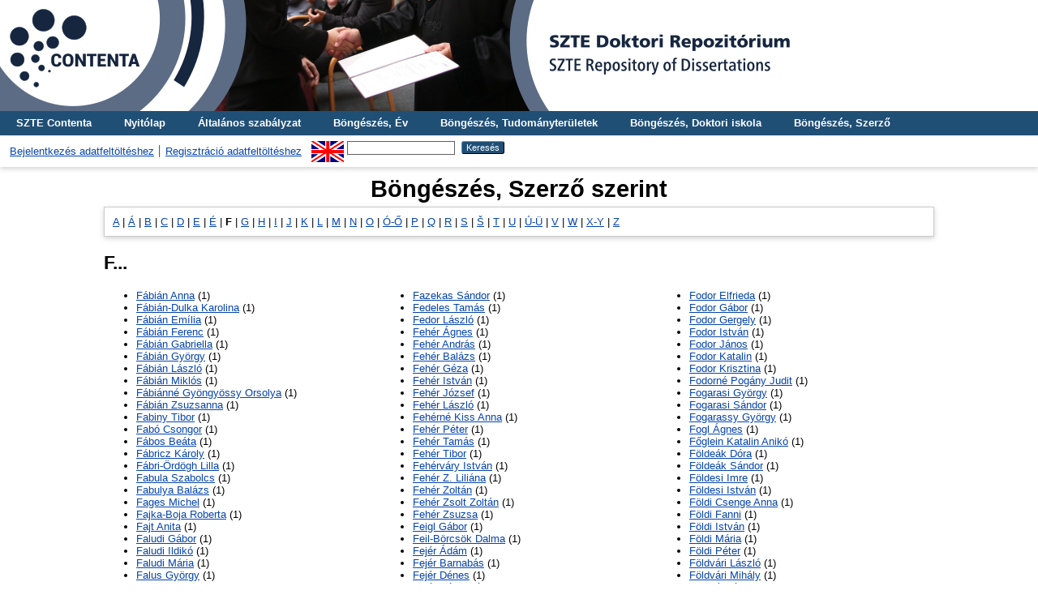

--- FILE ---
content_type: text/html; charset=utf-8
request_url: https://doktori.bibl.u-szeged.hu/view/creators/index.F.html
body_size: 7829
content:
<!DOCTYPE html PUBLIC "-//W3C//DTD XHTML 1.0 Transitional//EN" "http://www.w3.org/TR/xhtml1/DTD/xhtml1-transitional.dtd">
<html xmlns="http://www.w3.org/1999/xhtml">
  <head>
    <title>Böngészés, Szerző szerint - SZTE Doktori Repozitórium</title>
    <link rel="Top" href="https://doktori.bibl.u-szeged.hu/" />
    <link rel="Sword" href="https://doktori.bibl.u-szeged.hu/sword-app/servicedocument" />
    <link rel="SwordDeposit" href="https://doktori.bibl.u-szeged.hu/id/contents" />
    <link rel="Search" type="text/html" href="https://doktori.bibl.u-szeged.hu/cgi/search" />
    <link rel="Search" type="application/opensearchdescription+xml" href="https://doktori.bibl.u-szeged.hu/cgi/opensearchdescription" />
    
    <script type="text/javascript" src="/javascript/auto.js"><!-- padder --></script>
    <link rel="stylesheet" type="text/css" href="/style/auto.css" />
    <style type="text/css" media="print">.ep_noprint { display: none }</style>
    <link rel="icon" href="/favicon.ico" type="image/x-icon" />
    <link rel="shortcut icon" href="/favicon.ico" type="image/x-icon" />
    <link rel="Top" href="https://doktori.bibl.u-szeged.hu/" />
    <link rel="Sword" href="https://doktori.bibl.u-szeged.hu/sword-app/servicedocument" />
    <link rel="SwordDeposit" href="https://doktori.bibl.u-szeged.hu/id/contents" />
    <link rel="Search" type="text/html" href="https://doktori.bibl.u-szeged.hu/cgi/search" />
    <link rel="Search" type="application/opensearchdescription+xml" href="https://doktori.bibl.u-szeged.hu/cgi/opensearchdescription" title="SZTE Doktori Repozitórium" />
    <script type="text/javascript" src="https://www.gstatic.com/charts/loader.js">
//padder
</script><script type="text/javascript">
// <![CDATA[
google.load("visualization", "1", {packages:["corechart", "geochart"]});
// ]]></script><script type="text/javascript">
// <![CDATA[
var eprints_http_root = "https://doktori.bibl.u-szeged.hu";
var eprints_http_cgiroot = "https://doktori.bibl.u-szeged.hu/cgi";
var eprints_oai_archive_id = "doktori.bibl.u-szeged.hu";
var eprints_logged_in = false;
var eprints_logged_in_userid = 0; 
var eprints_logged_in_username = ""; 
var eprints_logged_in_usertype = ""; 
// ]]></script>
    <style type="text/css">.ep_logged_in { display: none }</style>
    <link rel="stylesheet" type="text/css" href="/style/auto-3.4.3.css" />
    <script type="text/javascript" src="/javascript/auto-3.4.3.js">
//padder
</script>
    <!--[if lte IE 6]>
        <link rel="stylesheet" type="text/css" href="/style/ie6.css" />
   <![endif]-->
    <meta name="Generator" content="EPrints 3.4.3" />
    <meta http-equiv="Content-Type" content="text/html; charset=UTF-8" />
    <meta http-equiv="Content-Language" content="hu" />
    
<!--    <link rel="stylesheet" type="text/css" href="{$config{rel_path}}/style/nojs.css"/>
    <script type="text/javascript" src="{$config{rel_path}}/javascript/jscss.js"></script> -->
    <!--[if lte IE 6]>
        <link rel="stylesheet" type="text/css" href="/style/ie6.css" />
    <![endif]-->
<!--AKOS-->
<link rel="stylesheet" type="text/css" href="http://www.ek.szte.hu/wp-content/themes/idolcorp/css/cookieconsent.min.css" />
<script src="http://www.ek.szte.hu/wp-content/themes/idolcorp/js/cookieconsent.min.js">// <!-- No script --></script>
<script>
window.addEventListener("load", function(){
window.cookieconsent.initialise({
  "palette": {
    "popup": {
      "background": "rgba(22,38,63,0.8)" 
    },
    "button": {
      "background": "#91B236",
      "text": "#ffffff" 
    }
  },
  "theme": "classic",
  "content": {
    "message": "Ezen a webhelyen sütiket használunk az oldalak megfelelő működése érdekében.",
    "dismiss": "OK",
    "link": "Miért?",
    "href": "http://www.ek.szte.hu/adatvedelmi-torekveseinkrol/" 
  }
})});
</script>
<!-- Google tag (gtag.js) -->
<script src="https://www.googletagmanager.com/gtag/js?id=G-CBC4J0VYN9">// <!-- No script --></script>
<script>
  window.dataLayer = window.dataLayer || [];
  function gtag(){dataLayer.push(arguments);}
  gtag('js', new Date());

  gtag('config', 'G-CBC4J0VYN9');
</script>
<!--AKOS-->    
  </head>
  <body>
    
    <div class="ep_tm_header ep_noprint">
	
	    	<a href="https://doktori.bibl.u-szeged.hu/" title="SZTE Doktori Repozitórium">
		<div style="background-image: url(/images/banner_doktori_nagy.jpg); width: 100%; height: 137px; background-repeat: no-repeat; background-color: #ffffff;">
		</div>
	</a> 
	
      <!--<div class="ep_tm_site_logo">
        <a href="{$config{frontpage}}" title="{phrase('archive_name')}">
          <img alt="{phrase('archive_name')}" src="{$config{rel_path}}{$config{site_logo}}"/>
        </a>
      </div>-->
	  
      <ul class="ep_tm_menu">
<!--AKOS begin-->
        <li>
          <a href="http://contenta.bibl.u-szeged.hu">
            SZTE Contenta
          </a>
        </li>
<!--AKOS end-->
        <li>
          <a href="https://doktori.bibl.u-szeged.hu">
            Nyitólap
          </a>
        </li>
        <li>
          <a href="https://doktori.bibl.u-szeged.hu/information.html">
            Általános szabályzat
          </a>
        </li>
<!-- Csonti
         <li>
          <a href="{$config{http_url}}/view/" menu="ep_tm_menu_browse">
            <epc:phrase ref="template/navigation:browse"/>
          </a>
          <ul id="ep_tm_menu_browse" style="display:none;">
Csonti -->

            <li>
              <a href="https://doktori.bibl.u-szeged.hu/view/year/">
                Böngészés, 
                Év
              </a>
            </li>
<li>
              <a href="https://doktori.bibl.u-szeged.hu/view/discipline/">
                Böngészés, 
                Tudományterületek
              </a>
            </li>
<!--
	     <li>
              <a href="{$config{http_url}}/view/faculty/">
                <epc:phrase ref="bin/generate_views:indextitleprefix"/>
                <epc:phrase ref="viewname_eprint_faculty"/>
              </a>
            </li>
<li>
	      <a href="{$config{http_url}}/view/department/">
                <epc:phrase ref="bin/generate_views:indextitleprefix"/>
                <epc:phrase ref="viewname_eprint_department"/>
              </a>
            </li>
 <li>
              <a href="{$config{http_url}}/view/specialization/">
                <epc:phrase ref="bin/generate_views:indextitleprefix"/>
                <epc:phrase ref="viewname_eprint_specialization"/>
              </a>
            </li>

-->
            
	<li>
              <a href="https://doktori.bibl.u-szeged.hu/view/divisions/">
                Böngészés, 
                Doktori iskola
              </a>
            </li>
            <li>
              <a href="https://doktori.bibl.u-szeged.hu/view/creators/">
                Böngészés, 
                Szerző
              </a>
            </li>

<!--AKOS begin
            <li>
              <a href="{$config{http_url}}/view/ciklus/">
                <epc:phrase ref="bin/generate_views:indextitleprefix"/>
                <epc:phrase ref="viewname_eprint_ciklus"/>
              </a>
            </li>
AKOS end-->
    <!-- Csonti 
	     </ul>
	</li>

Csonti  -->

       
      </ul>
      <table class="ep_tm_searchbar">
        <tr>
          <td align="left">
            <ul class="ep_tm_key_tools" id="ep_tm_menu_tools" role="toolbar"><li><a href="/cgi/users/home">Bejelentkezés adatfeltöltéshez</a></li><li><a href="/cgi/register">Regisztráció adatfeltöltéshez</a></li></ul>
          </td>
          <td align="right" style="white-space: nowrap">
            <div id="ep_tm_languages"><a href="/cgi/set_lang?lang=en&amp;referrer=https%3A%2F%2Fdoktori.bibl.u-szeged.hu%2Fview%2Fcreators%2Findex.F.html" title="English"><img src="/images/flags/en.png" align="top" border="0" alt="English" /></a></div>
            <form method="get" accept-charset="utf-8" action="https://doktori.bibl.u-szeged.hu/cgi/search" style="display:inline">
              <input class="ep_tm_searchbarbox" size="20" type="text" name="q" />
              <input class="ep_tm_searchbarbutton" value="Keresés" type="submit" name="_action_search" />
              <input type="hidden" name="_action_search" value="Search" />
              <input type="hidden" name="_order" value="bytitle" />
              <input type="hidden" name="basic_srchtype" value="ALL" />
              <input type="hidden" name="_satisfyall" value="ALL" />
            </form>
          </td>
        </tr>
      </table>
    </div>
    <div>
      <div class="ep_tm_page_content">
        <h1 class="ep_tm_pagetitle">
          Böngészés, Szerző szerint
        </h1>
        <div class="ep_view_menu"><div class="ep_toolbox"><div class="ep_toolbox_content"><a href="index.A.html">A</a> | <a href="index.=C1.html">Á</a> | <a href="index.B.html">B</a> | <a href="index.C.html">C</a> | <a href="index.D.html">D</a> | <a href="index.E.html">E</a> | <a href="index.=C9.html">É</a> | <b>F</b> | <a href="index.G.html">G</a> | <a href="index.H.html">H</a> | <a href="index.I.html">I</a> | <a href="index.J.html">J</a> | <a href="index.K.html">K</a> | <a href="index.L.html">L</a> | <a href="index.M.html">M</a> | <a href="index.N.html">N</a> | <a href="index.O.html">O</a> | <a href="index.=D3-==0150.html">Ó-Ő</a> | <a href="index.P.html">P</a> | <a href="index.Q.html">Q</a> | <a href="index.R.html">R</a> | <a href="index.S.html">S</a> | <a href="index.==0160.html">Š</a> | <a href="index.T.html">T</a> | <a href="index.U.html">U</a> | <a href="index.=DA-=DC.html">Ú-Ü</a> | <a href="index.V.html">V</a> | <a href="index.W.html">W</a> | <a href="index.X-Y.html">X-Y</a> | <a href="index.Z.html">Z</a></div></div><h2>F...</h2><div class="ep_view_cols ep_view_cols_3"><div><div class="ep_view_col ep_view_col_1"><ul><li><a href="F=E1bi=E1n=3AAnna=3A=3A.html"><span class="person_name"> Fábián Anna</span></a> (1)</li><li><a href="F=E1bi=E1n-Dulka=3AKarolina=3A=3A.html"><span class="person_name"> Fábián-Dulka Karolina</span></a> (1)</li><li><a href="F=E1bi=E1n=3AEm=EDlia=3A=3A.html"><span class="person_name"> Fábián Emília</span></a> (1)</li><li><a href="F=E1bi=E1n=3AFerenc=3A=3A.html"><span class="person_name"> Fábián Ferenc</span></a> (1)</li><li><a href="F=E1bi=E1n=3AGabriella=3A=3A.html"><span class="person_name"> Fábián Gabriella</span></a> (1)</li><li><a href="F=E1bi=E1n=3AGy=F6rgy=3A=3A.html"><span class="person_name"> Fábián György</span></a> (1)</li><li><a href="F=E1bi=E1n=3A_L=E1szl=F3=3A=3A.html"><span class="person_name"> Fábián  László</span></a> (1)</li><li><a href="F=E1bi=E1n=3AMikl=F3s=3A=3A.html"><span class="person_name"> Fábián Miklós</span></a> (1)</li><li><a href="F=E1bi=E1nn=E9_Gy=F6ngy=F6ssy=3AOrsolya=3A=3A.html"><span class="person_name"> Fábiánné Gyöngyössy Orsolya</span></a> (1)</li><li><a href="F=E1bi=E1n=3AZsuzsanna=3A=3A.html"><span class="person_name"> Fábián Zsuzsanna</span></a> (1)</li><li><a href="Fabiny=3ATibor=3A=3A.html"><span class="person_name"> Fabiny Tibor</span></a> (1)</li><li><a href="Fab=F3=3ACsongor=3A=3A.html"><span class="person_name"> Fabó Csongor</span></a> (1)</li><li><a href="F=E1bos=3ABe=E1ta=3A=3A.html"><span class="person_name"> Fábos Beáta</span></a> (1)</li><li><a href="F=E1bricz=3AK=E1roly=3A=3A.html"><span class="person_name"> Fábricz Károly</span></a> (1)</li><li><a href="F=E1bri-=D6rd=F6gh=3ALilla=3A=3A.html"><span class="person_name"> Fábri-Ördögh Lilla</span></a> (1)</li><li><a href="Fabula=3ASzabolcs=3A=3A.html"><span class="person_name"> Fabula Szabolcs</span></a> (1)</li><li><a href="Fabulya=3ABal=E1zs=3A=3A.html"><span class="person_name"> Fabulya Balázs</span></a> (1)</li><li><a href="Fages_=3AMichel=3A=3A.html"><span class="person_name"> Fages  Michel</span></a> (1)</li><li><a href="Fajka-Boja=3ARoberta=3A=3A.html"><span class="person_name"> Fajka-Boja Roberta</span></a> (1)</li><li><a href="Fajt_=3AAnita=3A=3A.html"><span class="person_name"> Fajt  Anita</span></a> (1)</li><li><a href="Faludi=3AG=E1bor=3A=3A.html"><span class="person_name"> Faludi Gábor</span></a> (1)</li><li><a href="Faludi=3AIldik=F3=3A=3A.html"><span class="person_name"> Faludi Ildikó</span></a> (1)</li><li><a href="Faludi=3AM=E1ria=3A=3A.html"><span class="person_name"> Faludi Mária</span></a> (1)</li><li><a href="Falus=3AGy=F6rgy=3A=3A.html"><span class="person_name"> Falus György</span></a> (1)</li><li><a href="Falusi=3AFanni=3A=3A.html"><span class="person_name"> Falusi Fanni</span></a> (1)</li><li><a href="Falusi=3ANorbert=3A=3A.html"><span class="person_name"> Falusi Norbert</span></a> (1)</li><li><a href="Fanczal=3AJ=FAlia=3A=3A.html"><span class="person_name"> Fanczal Júlia</span></a> (1)</li><li><a href="Fan=3ALibo=3A=3A.html"><span class="person_name"> Fan Libo</span></a> (1)</li><li><a href="Fannakh=3AAbdelouahed=3A=3A.html"><span class="person_name"> Fannakh Abdelouahed</span></a> (1)</li><li><a href="Fantoly=3AZsanett=3A=3A.html"><span class="person_name"> Fantoly Zsanett</span></a> (1)</li><li><a href="Farag=F3=3AAnik=F3=3A=3A.html"><span class="person_name"> Faragó Anikó</span></a> (1)</li><li><a href="Farag=F3=3AAnna=3A=3A.html"><span class="person_name"> Faragó Anna</span></a> (1)</li><li><a href="Farag=F3=3ACsaba=3A=3A.html"><span class="person_name"> Faragó Csaba</span></a> (1)</li><li><a href="Farag=F3=3AD=F3ra=3A=3A.html"><span class="person_name"> Faragó Dóra</span></a> (1)</li><li><a href="Farag=F3=3AL=E1szl=F3=3A=3A.html"><span class="person_name"> Faragó László</span></a> (1)</li><li><a href="Farag=F3=3AMih=E1lyn=E9=3A=3A.html"><span class="person_name"> Faragó Mihályné</span></a> (1)</li><li><a href="Farag=F3=3AN=F3ra=3A=3A.html"><span class="person_name"> Faragó Nóra</span></a> (1)</li><li><a href="Farag=F3=3AP=E9ter=3A=3A.html"><span class="person_name"> Faragó Péter</span></a> (1)</li><li><a href="Farag=F3=3AT=FCnde=3A=3A.html"><span class="person_name"> Faragó Tünde</span></a> (1)</li><li><a href="F=E1ri=3AIr=E9n=3A=3A.html"><span class="person_name"> Fári Irén</span></a> (1)</li><li><a href="Farkas=3AAndr=E1s=3A=3A.html"><span class="person_name"> Farkas András</span></a> (1)</li><li><a href="Farkas=3AAndr=E1s_Attila=3A=3A.html"><span class="person_name"> Farkas András Attila</span></a> (1)</li><li><a href="Farkas=3AAnik=F3=3A=3A.html"><span class="person_name"> Farkas Anikó</span></a> (1)</li><li><a href="Farkas=3AAnita=3A=3A.html"><span class="person_name"> Farkas Anita</span></a> (1)</li><li><a href="Farkas=3AArnold_P=E9ter=3A=3A.html"><span class="person_name"> Farkas Arnold Péter</span></a> (1)</li><li><a href="Farkas=3A=C1rp=E1d=3A=3A.html"><span class="person_name"> Farkas Árpád</span></a> (2)</li><li><a href="Farkas=3AAttila=3A=3A.html"><span class="person_name"> Farkas Attila</span></a> (2)</li><li><a href="Farkas=3ACsaba=3A=3A.html"><span class="person_name"> Farkas Csaba</span></a> (2)</li><li><a href="Farkas_Csamang=F3=3AErika=3A=3A.html"><span class="person_name"> Farkas Csamangó Erika</span></a> (1)</li><li><a href="Farkas=3AD=E1vid=3A=3A.html"><span class="person_name"> Farkas Dávid</span></a> (1)</li><li><a href="Farkas_=3AElek_Attila=3A=3A.html"><span class="person_name"> Farkas  Elek Attila</span></a> (1)</li><li><a href="Farkas=3A=C9va=3A=3A.html"><span class="person_name"> Farkas Éva</span></a> (1)</li><li><a href="Farkas=3AFerenc=3A=3A.html"><span class="person_name"> Farkas Ferenc</span></a> (1)</li><li><a href="Farkas=3AG=E1bor_Farkas=3A=3A.html"><span class="person_name"> Farkas Gábor Farkas</span></a> (1)</li><li><a href="Farkas=3AGabriella=3A=3A.html"><span class="person_name"> Farkas Gabriella</span></a> (1)</li><li><a href="Farkas=3AGy=F6rgy=3A=3A.html"><span class="person_name"> Farkas György</span></a> (1)</li><li><a href="Farkas=3AGyula=3A=3A.html"><span class="person_name"> Farkas Gyula</span></a> (1)</li><li><a href="Farkas=3AGyula_Jr=2E=3A=3A.html"><span class="person_name"> Farkas Gyula Jr.</span></a> (1)</li><li><a href="Farkas=3AIbolya=3A=3A.html"><span class="person_name"> Farkas Ibolya</span></a> (1)</li><li><a href="Farkas=3AIldik=F3=3A=3A.html"><span class="person_name"> Farkas Ildikó</span></a> (1)</li><li><a href="Farkas=3AImre=3A=3A.html"><span class="person_name"> Farkas Imre</span></a> (1)</li><li><a href="Farkas=3AIstv=E1n=3A=3A.html"><span class="person_name"> Farkas István</span></a> (1)</li><li><a href="Farkas=3AJ=E1nos=3A=3A.html"><span class="person_name"> Farkas János</span></a> (2)</li><li><a href="Farkas=3AJen==0151=3A=3A.html"><span class="person_name"> Farkas Jenő</span></a> (1)</li><li><a href="Farkas=3AJen==0151_Zsolt=3A=3A.html"><span class="person_name"> Farkas Jenő Zsolt</span></a> (1)</li><li><a href="Farkas=3AJ=F3zsef=3A=3A.html"><span class="person_name"> Farkas József</span></a> (3)</li><li><a href="Farkas=3AJudit=3A=3A.html"><span class="person_name"> Farkas Judit</span></a> (2)</li><li><a href="Farkas=3AK=E1roly=3A=3A.html"><span class="person_name"> Farkas Károly</span></a> (1)</li><li><a href="Farkas=3AKatalin=3A=3A.html"><span class="person_name"> Farkas Katalin</span></a> (1)</li><li><a href="Farkas=3AKlaudia=3A=3A.html"><span class="person_name"> Farkas Klaudia</span></a> (1)</li><li><a href="Farkas=3AL=E1szl=F3=3A=3A.html"><span class="person_name"> Farkas László</span></a> (1)</li><li><a href="Farkas=3ALuca=3A=3A.html"><span class="person_name"> Farkas Luca</span></a> (1)</li><li><a href="Farkas=3AM=E1ria=3A=3A.html"><span class="person_name"> Farkas Mária</span></a> (2)</li><li><a href="Farkas=3AMikl=F3s=3A=3A.html"><span class="person_name"> Farkas Miklós</span></a> (1)</li><li><a href="Farkas-Morvay=3ANikolett=3A=3A.html"><span class="person_name"> Farkas-Morvay Nikolett</span></a> (1)</li><li><a href="Farkasn=E9_Gere=3AM=E1rta=3A=3A.html"><span class="person_name"> Farkasné Gere Márta</span></a> (1)</li><li><a href="Farkas=3AP=E1lma_Ad=E9l=3A=3A.html"><span class="person_name"> Farkas Pálma Adél</span></a> (1)</li><li><a href="Farkas=3ARich=E1rd=3A=3A.html"><span class="person_name"> Farkas Richárd</span></a> (1)</li><li><a href="Farkas=3AS=E1ndor=3A=3A.html"><span class="person_name"> Farkas Sándor</span></a> (1)</li><li><a href="Farkas=3ATam=E1s=3A=3A.html"><span class="person_name"> Farkas Tamás</span></a> (2)</li><li><a href="Farkas-Wellmann=3AEndre=3A=3A.html"><span class="person_name"> Farkas-Wellmann Endre</span></a> (1)</li><li><a href="Farkas=3AZolt=E1n=3A=3A.html"><span class="person_name"> Farkas Zoltán</span></a> (1)</li><li><a href="Farkas=3AZolt=E1n_Istv=E1n=3A=3A.html"><span class="person_name"> Farkas Zoltán István</span></a> (1)</li><li><a href="Farkas=3AZsolt=3A=3A.html"><span class="person_name"> Farkas Zsolt</span></a> (1)</li><li><a href="Farkas=3AZsuzsa=3A=3A.html"><span class="person_name"> Farkas Zsuzsa</span></a> (1)</li><li><a href="Farkas=3AZsuzsanna=3A=3A.html"><span class="person_name"> Farkas Zsuzsanna</span></a> (1)</li><li><a href="Farmasi=3ALilla=3A=3A.html"><span class="person_name"> Farmasi Lilla</span></a> (1)</li><li><a href="Farmonov=3ANizom=3A=3A.html"><span class="person_name"> Farmonov Nizom</span></a> (1)</li><li><a href="Farra=3AFiras_Anwar=3A=3A.html"><span class="person_name"> Farra Firas Anwar</span></a> (1)</li><li><a href="Farsang=3AAndrea=3A=3A.html"><span class="person_name"> Farsang Andrea</span></a> (1)</li><li><a href="F=E1si=3AAndr=E1s=3A=3A.html"><span class="person_name"> Fási András</span></a> (1)</li><li><a href="F=E1si=3ALaura=3A=3A.html"><span class="person_name"> Fási Laura</span></a> (1)</li><li><a href="F=E1trai=3AZsuzsanna=3A=3A.html"><span class="person_name"> Fátrai Zsuzsanna</span></a> (1)</li><li><a href="F=E1tyol=3AK=E1roly=3A=3A.html"><span class="person_name"> Fátyol Károly</span></a> (1)</li><li><a href="Fazakas=3ACsilla_T=FCnde=3A=3A.html"><span class="person_name"> Fazakas Csilla Tünde</span></a> (1)</li><li><a href="Fazakas=3AJudit=3A=3A.html"><span class="person_name"> Fazakas Judit</span></a> (1)</li><li><a href="Fazekas=3A=C1kos_Ferenc=3A=3A.html"><span class="person_name"> Fazekas Ákos Ferenc</span></a> (1)</li><li><a href="Fazekas=3ABarbara=3A=3A.html"><span class="person_name"> Fazekas Barbara</span></a> (1)</li><li><a href="Fazekas=3AFruzsina=3A=3A.html"><span class="person_name"> Fazekas Fruzsina</span></a> (1)</li><li><a href="Fazekas=3AG=E1bor=3A=3A.html"><span class="person_name"> Fazekas Gábor</span></a> (1)</li><li><a href="Fazekas=3AG=E9za=3A=3A.html"><span class="person_name"> Fazekas Géza</span></a> (1)</li><li><a href="Fazekas=3AIstv=E1n=3A=3A.html"><span class="person_name"> Fazekas István</span></a> (1)</li><li><a href="Fazekas=3AJudit=3A=3A.html"><span class="person_name"> Fazekas Judit</span></a> (1)</li><li><a href="Fazekas=3AM=E1rta=3A=3A.html"><span class="person_name"> Fazekas Márta</span></a> (1)</li><li><a href="Fazekasn=E9_Ber=E9nyi=3A=C9va=3A=3A.html"><span class="person_name"> Fazekasné Berényi Éva</span></a> (1)</li></ul></div><div class="ep_view_col ep_view_col_2"><ul><li><a href="Fazekas=3AS=E1ndor=3A=3A.html"><span class="person_name"> Fazekas Sándor</span></a> (1)</li><li><a href="Fedeles=3ATam=E1s=3A=3A.html"><span class="person_name"> Fedeles Tamás</span></a> (1)</li><li><a href="Fedor=3AL=E1szl=F3=3A=3A.html"><span class="person_name"> Fedor László</span></a> (1)</li><li><a href="Feh=E9r=3A=C1gnes=3A=3A.html"><span class="person_name"> Fehér Ágnes</span></a> (1)</li><li><a href="Feh=E9r=3AAndr=E1s=3A=3A.html"><span class="person_name"> Fehér András</span></a> (1)</li><li><a href="Feh=E9r=3ABal=E1zs=3A=3A.html"><span class="person_name"> Fehér Balázs</span></a> (1)</li><li><a href="Feh=E9r=3AG=E9za=3A=3A.html"><span class="person_name"> Fehér Géza</span></a> (1)</li><li><a href="Feh=E9r=3AIstv=E1n=3A=3A.html"><span class="person_name"> Fehér István</span></a> (1)</li><li><a href="Feh=E9r=3AJ=F3zsef=3A=3A.html"><span class="person_name"> Fehér József</span></a> (1)</li><li><a href="Feh=E9r=3AL=E1szl=F3=3A=3A.html"><span class="person_name"> Fehér László</span></a> (1)</li><li><a href="Feh=E9rn=E9_Kiss=3AAnna=3A=3A.html"><span class="person_name"> Fehérné Kiss Anna</span></a> (1)</li><li><a href="Feh=E9r=3AP=E9ter=3A=3A.html"><span class="person_name"> Fehér Péter</span></a> (1)</li><li><a href="Feh=E9r=3ATam=E1s=3A=3A.html"><span class="person_name"> Fehér Tamás</span></a> (1)</li><li><a href="Feh=E9r=3ATibor=3A=3A.html"><span class="person_name"> Fehér Tibor</span></a> (1)</li><li><a href="Feh=E9rv=E1ry=3AIstv=E1n=3A=3A.html"><span class="person_name"> Fehérváry István</span></a> (1)</li><li><a href="Feh=E9r=3AZ=2E_Lili=E1na=3A=3A.html"><span class="person_name"> Fehér Z. Liliána</span></a> (1)</li><li><a href="Feh=E9r=3AZolt=E1n=3A=3A.html"><span class="person_name"> Fehér Zoltán</span></a> (1)</li><li><a href="Feh=E9r=3AZsolt_Zolt=E1n=3A=3A.html"><span class="person_name"> Fehér Zsolt Zoltán</span></a> (1)</li><li><a href="Feh=E9r=3AZsuzsa=3A=3A.html"><span class="person_name"> Fehér Zsuzsa</span></a> (1)</li><li><a href="Feigl=3AG=E1bor=3A=3A.html"><span class="person_name"> Feigl Gábor</span></a> (1)</li><li><a href="Feil-B=F6rcs=F6k=3ADalma=3A=3A.html"><span class="person_name"> Feil-Börcsök Dalma</span></a> (1)</li><li><a href="Fej=E9r=3A=C1d=E1m=3A=3A.html"><span class="person_name"> Fejér Ádám</span></a> (1)</li><li><a href="Fej=E9r=3ABarnab=E1s=3A=3A.html"><span class="person_name"> Fejér Barnabás</span></a> (1)</li><li><a href="Fej=E9r=3AD=E9nes=3A=3A.html"><span class="person_name"> Fejér Dénes</span></a> (1)</li><li><a href="Fej=E9r_D=E9nesn=E9_Szalamin=3AEdit=3A=3A.html"><span class="person_name"> Fejér Dénesné Szalamin Edit</span></a> (1)</li><li><a href="Fej=E9rn=E9_Hegyi=3A=C1gnes=3A=3A.html"><span class="person_name"> Fejérné Hegyi Ágnes</span></a> (1)</li><li><a href="Fejes=3AIldik=F3=3A=3A.html"><span class="person_name"> Fejes Ildikó</span></a> (1)</li><li><a href="Fejes=3AImre=3A=3A.html"><span class="person_name"> Fejes Imre</span></a> (1)</li><li><a href="Fejes_=3AJ=F3zsef__Bal=E1zs=3A=3A.html"><span class="person_name"> Fejes  József  Balázs</span></a> (1)</li><li><a href="Fejes=3ARoland=3A=3A.html"><span class="person_name"> Fejes Roland</span></a> (1)</li><li><a href="Fejes-Szab=F3=3AAnnam=E1ria=3A=3A.html"><span class="person_name"> Fejes-Szabó Annamária</span></a> (1)</li><li><a href="Fejes=3AZsuzsanna=3A=3A.html"><span class="person_name"> Fejes Zsuzsanna</span></a> (1)</li><li><a href="Fej==0151s=3AAndrea=3A=3A.html"><span class="person_name"> Fejős Andrea</span></a> (1)</li><li><a href="Fej==0151s=3AS=E1ndor=3A=3A.html"><span class="person_name"> Fejős Sándor</span></a> (1)</li><li><a href="Fekete=3A=C1rp=E1d=3A=3A.html"><span class="person_name"> Fekete Árpád</span></a> (1)</li><li><a href="Fekete=3ABe=E1ta=3A=3A.html"><span class="person_name"> Fekete Beáta</span></a> (1)</li><li><a href="Fekete=3ABertalan=3A=3A.html"><span class="person_name"> Fekete Bertalan</span></a> (1)</li><li><a href="Fekete=3ACsaba=3A=3A.html"><span class="person_name"> Fekete Csaba</span></a> (1)</li><li><a href="Fekete=3A=C9va=3A=3A.html"><span class="person_name"> Fekete Éva</span></a> (1)</li><li><a href="Fekete=3AFerenc=3A=3A.html"><span class="person_name"> Fekete Ferenc</span></a> (1)</li><li><a href="Fekete=3AHelga=3A=3A.html"><span class="person_name"> Fekete Helga</span></a> (1)</li><li><a href="Fekete=3AJ=E1nos=3A=3A.html"><span class="person_name"> Fekete János</span></a> (1)</li><li><a href="Fekete=3AJ=F3zsef=3A=3A.html"><span class="person_name"> Fekete József</span></a> (1)</li><li><a href="Fekete=3AKrist=F3f=3A=3A.html"><span class="person_name"> Fekete Kristóf</span></a> (1)</li><li><a href="Fekete=3AL=E1szl=F3=3A=3A.html"><span class="person_name"> Fekete László</span></a> (1)</li><li><a href="Feketen=E9_Csete=3AKl=E1ra=3A=3A.html"><span class="person_name"> Feketené Csete Klára</span></a> (1)</li><li><a href="Fekete_=3AOrsolya=3A=3A.html"><span class="person_name"> Fekete  Orsolya</span></a> (1)</li><li><a href="Fekete=3AR=F3zsa=3A=3A.html"><span class="person_name"> Fekete Rózsa</span></a> (1)</li><li><a href="Fekete=3ATam=E1s=3A=3A.html"><span class="person_name"> Fekete Tamás</span></a> (1)</li><li><a href="Fekete_Tiborn=E9_Nagy=3AM=E1ria=3A=3A.html"><span class="person_name"> Fekete Tiborné Nagy Mária</span></a> (1)</li><li><a href="Fekete=3AZolt=E1n=3A=3A.html"><span class="person_name"> Fekete Zoltán</span></a> (1)</li><li><a href="Felber=3A=C1gnes=3A=3A.html"><span class="person_name"> Felber Ágnes</span></a> (1)</li><li><a href="Feledi=3AAdrienne=3A=3A.html"><span class="person_name"> Feledi Adrienne</span></a> (1)</li><li><a href="Feledi=3AKatalin=3A=3A.html"><span class="person_name"> Feledi Katalin</span></a> (1)</li><li><a href="Felf=F6ldi=3AK=E1roly=3A=3A.html"><span class="person_name"> Felföldi Károly</span></a> (2)</li><li><a href="Felf=F6ldi=3Al=E1szl=F3=3A=3A.html"><span class="person_name"> Felföldi lászló</span></a> (2)</li><li><a href="Felf=F6ldi=3ASzabolcs=3A=3A.html"><span class="person_name"> Felföldi Szabolcs</span></a> (1)</li><li><a href="Feli=E1n=3ABorb=E1la=3A=3A.html"><span class="person_name"> Felián Borbála</span></a> (1)</li><li><a href="Fenta=3AMulugeta_Chanie=3A=3A.html"><span class="person_name"> Fenta Mulugeta Chanie</span></a> (1)</li><li><a href="F=E9nyes=3AJ=F3zsef=3A=3A.html"><span class="person_name"> Fényes József</span></a> (1)</li><li><a href="Feny==0151v=E1ri=3AZsolt=3A=3A.html"><span class="person_name"> Fenyővári Zsolt</span></a> (1)</li><li><a href="Fenyvesi=3AMargit=3A=3A.html"><span class="person_name"> Fenyvesi Margit</span></a> (1)</li><li><a href="Fenyvesin=E9_Proh=E1szka=3AErzs=E9bet=3A=3A.html"><span class="person_name"> Fenyvesiné Prohászka Erzsébet</span></a> (1)</li><li><a href="Fenyves=3AMikl=F3s=3A=3A.html"><span class="person_name"> Fenyves Miklós</span></a> (1)</li><li><a href="Ferdinandy=3AP=E9ter=3A=3A.html"><span class="person_name"> Ferdinandy Péter</span></a> (1)</li><li><a href="Ferenc=3AGy=F6rgyi=3A=3A.html"><span class="person_name"> Ferenc Györgyi</span></a> (1)</li><li><a href="Ferenc=3ARudolf=3A=3A.html"><span class="person_name"> Ferenc Rudolf</span></a> (1)</li><li><a href="Ferencz=3A=C1gnes=3A=3A.html"><span class="person_name"> Ferencz Ágnes</span></a> (1)</li><li><a href="Ferencz=3ACsilla-M=E1ria=3A=3A.html"><span class="person_name"> Ferencz Csilla-Mária</span></a> (1)</li><li><a href="Ferenczi=3AIlona=3A=3A.html"><span class="person_name"> Ferenczi Ilona</span></a> (1)</li><li><a href="Ferencz=3AM=E1rta=3A=3A.html"><span class="person_name"> Ferencz Márta</span></a> (1)</li><li><a href="Ferenczy=3AJ=F3zsef=3A=3A.html"><span class="person_name"> Ferenczy József</span></a> (1)</li><li><a href="Ferenczy=3ALajos=3A=3A.html"><span class="person_name"> Ferenczy Lajos</span></a> (1)</li><li><a href="Ferencz=3AZsolt=3A=3A.html"><span class="person_name"> Ferencz Zsolt</span></a> (1)</li><li><a href="Ferincz=3AIstv=E1n=3A=3A.html"><span class="person_name"> Ferincz István</span></a> (2)</li><li><a href="Ferka_Mih=E1lyn=E9_Sallai=3AJulianna=3A=3A.html"><span class="person_name"> Ferka Mihályné Sallai Julianna</span></a> (1)</li><li><a href="Ferke=3AAndr=E1s=3A=3A.html"><span class="person_name"> Ferke András</span></a> (1)</li><li><a href="Ferwagner=3AP=E9ter_=C1kos=3A=3A.html"><span class="person_name"> Ferwagner Péter Ákos</span></a> (1)</li><li><a href="Ferwagner=3AP=E9tern=E9=3A=3A.html"><span class="person_name"> Ferwagner Péterné</span></a> (1)</li><li><a href="F=E9s==0171s=3AAndr=E1s=3A=3A.html"><span class="person_name"> Fésűs András</span></a> (1)</li><li><a href="Feuer=3AGy=F6rgy=3A=3A.html"><span class="person_name"> Feuer György</span></a> (1)</li><li><a href="F=2E_Font=3AM=E1rta=3A=3A.html"><span class="person_name"> F. Font Márta</span></a> (1)</li><li><a href="Filep=3A=C1gnes=3A=3A.html"><span class="person_name"> Filep Ágnes</span></a> (1)</li><li><a href="Filinger=3AMargit=3A=3A.html"><span class="person_name"> Filinger Margit</span></a> (1)</li><li><a href="Filkor=3AKata=3A=3A.html"><span class="person_name"> Filkor Kata</span></a> (1)</li><li><a href="Finta=3ACsaba=3A=3A.html"><span class="person_name"> Finta Csaba</span></a> (2)</li><li><a href="Finta_Mih=E1lyn=E9_Kiskov=E1cs=3AMelinda=3A=3A.html"><span class="person_name"> Finta Mihályné Kiskovács Melinda</span></a> (1)</li><li><a href="Finta=3ARegina=3A=3A.html"><span class="person_name"> Finta Regina</span></a> (1)</li><li><a href="Fintor=3AKriszti=E1n=3A=3A.html"><span class="person_name"> Fintor Krisztián</span></a> (1)</li><li><a href="Firuzi=3AMortaza=3A=3A.html"><span class="person_name"> Firuzi Mortaza</span></a> (1)</li><li><a href="Fischer=3AErn==0151=3A=3A.html"><span class="person_name"> Fischer Ernő</span></a> (1)</li><li><a href="Fischer=3AFerenc=3A=3A.html"><span class="person_name"> Fischer Ferenc</span></a> (1)</li><li><a href="Fischern=E9_D=E1rdai=3A=C1gnes=3A=3A.html"><span class="person_name"> Fischerné Dárdai Ágnes</span></a> (1)</li><li><a href="Fiser-Nagy=3A=C1gnes=3A=3A.html"><span class="person_name"> Fiser-Nagy Ágnes</span></a> (1)</li><li><a href="Fitz_=3AM=F3nika=3A=3A.html"><span class="person_name"> Fitz  Mónika</span></a> (1)</li><li><a href="Fleisz-Gyurcsik=3AAnita=3A=3A.html"><span class="person_name"> Fleisz-Gyurcsik Anita</span></a> (1)</li><li><a href="Flender=3ARoland=3A=3A.html"><span class="person_name"> Flender Roland</span></a> (1)</li><li><a href="Flick-Tak=E1cs=3ANikolett=3A=3A.html"><span class="person_name"> Flick-Takács Nikolett</span></a> (1)</li><li><a href="Flink=3ALili_Borb=E1la=3A=3A.html"><span class="person_name"> Flink Lili Borbála</span></a> (1)</li><li><a href="Florea=3ABogdan=3A=3A.html"><span class="person_name"> Florea Bogdan</span></a> (1)</li><li><a href="Fl=F3ri_Lajosn=E9_V=E1rnai=3AGy=F6rgyi=3A=3A.html"><span class="person_name"> Flóri Lajosné Várnai Györgyi</span></a> (1)</li><li><a href="Floutier=3AJ=E9r=E9my=3A=3A.html"><span class="person_name"> Floutier Jérémy</span></a> (1)</li><li><a href="Fodor=3AAndr=E1s=3A=3A.html"><span class="person_name"> Fodor András</span></a> (1)</li><li><a href="Fodor=3ABarna_Dezs==0151=3A=3A.html"><span class="person_name"> Fodor Barna Dezső</span></a> (1)</li><li><a href="Fodor=3AEleon=F3ra=3A=3A.html"><span class="person_name"> Fodor Eleonóra</span></a> (1)</li></ul></div><div class="ep_view_col ep_view_col_3"><ul><li><a href="Fodor=3AElfrieda=3A=3A.html"><span class="person_name"> Fodor Elfrieda</span></a> (1)</li><li><a href="Fodor=3AG=E1bor=3A=3A.html"><span class="person_name"> Fodor Gábor</span></a> (1)</li><li><a href="Fodor=3AGergely=3A=3A.html"><span class="person_name"> Fodor Gergely</span></a> (1)</li><li><a href="Fodor=3AIstv=E1n=3A=3A.html"><span class="person_name"> Fodor István</span></a> (1)</li><li><a href="Fodor=3AJ=E1nos=3A=3A.html"><span class="person_name"> Fodor János</span></a> (1)</li><li><a href="Fodor=3AKatalin=3A=3A.html"><span class="person_name"> Fodor Katalin</span></a> (1)</li><li><a href="Fodor=3AKrisztina=3A=3A.html"><span class="person_name"> Fodor Krisztina</span></a> (1)</li><li><a href="Fodorn=E9_Pog=E1ny=3AJudit=3A=3A.html"><span class="person_name"> Fodorné Pogány Judit</span></a> (1)</li><li><a href="Fogarasi=3AGy=F6rgy=3A=3A.html"><span class="person_name"> Fogarasi György</span></a> (1)</li><li><a href="Fogarasi=3AS=E1ndor=3A=3A.html"><span class="person_name"> Fogarasi Sándor</span></a> (1)</li><li><a href="Fogarassy=3AGy=F6rgy=3A=3A.html"><span class="person_name"> Fogarassy György</span></a> (1)</li><li><a href="Fogl=3A=C1gnes=3A=3A.html"><span class="person_name"> Fogl Ágnes</span></a> (1)</li><li><a href="F==0151glein=3AKatalin_Anik=F3=3A=3A.html"><span class="person_name"> Főglein Katalin Anikó</span></a> (1)</li><li><a href="F=F6lde=E1k=3AD=F3ra=3A=3A.html"><span class="person_name"> Földeák Dóra</span></a> (1)</li><li><a href="F=F6lde=E1k=3AS=E1ndor=3A=3A.html"><span class="person_name"> Földeák Sándor</span></a> (1)</li><li><a href="F=F6ldesi=3AImre=3A=3A.html"><span class="person_name"> Földesi Imre</span></a> (1)</li><li><a href="F=F6ldesi=3AIstv=E1n=3A=3A.html"><span class="person_name"> Földesi István</span></a> (1)</li><li><a href="F=F6ldi=3ACsenge_Anna=3A=3A.html"><span class="person_name"> Földi Csenge Anna</span></a> (1)</li><li><a href="F=F6ldi=3AFanni=3A=3A.html"><span class="person_name"> Földi Fanni</span></a> (1)</li><li><a href="F=F6ldi=3AIstv=E1n=3A=3A.html"><span class="person_name"> Földi István</span></a> (1)</li><li><a href="F=F6ldi=3AM=E1ria=3A=3A.html"><span class="person_name"> Földi Mária</span></a> (1)</li><li><a href="F=F6ldi=3AP=E9ter=3A=3A.html"><span class="person_name"> Földi Péter</span></a> (1)</li><li><a href="F=F6ldv=E1ri=3AL=E1szl=F3=3A=3A.html"><span class="person_name"> Földvári László</span></a> (1)</li><li><a href="F=F6ldv=E1ri=3AMih=E1ly=3A=3A.html"><span class="person_name"> Földvári Mihály</span></a> (1)</li><li><a href="F=F6ldv=E1rin=E9_Kocsis=3ALuca=3A=3A.html"><span class="person_name"> Földváriné Kocsis Luca</span></a> (1)</li><li><a href="Folt=E1n=3AJ=F3zsef=3A=3A.html"><span class="person_name"> Foltán József</span></a> (1)</li><li><a href="Forczek=3AZolt=E1n=3A=3A.html"><span class="person_name"> Forczek Zoltán</span></a> (1)</li><li><a href="Forg=E1ch-Waldbott=3AFerenc,_b=E1r=F3=3A=3A.html"><span class="person_name"> Forgách-Waldbott Ferenc, báró</span></a> (1)</li><li><a href="Forg=E1csn=E9_Drahota-Szab=F3=3AErzs=E9bet=3A=3A.html"><span class="person_name"> Forgácsné Drahota-Szabó Erzsébet</span></a> (1)</li><li><a href="Forg=E1csn=E9_Dr=2E_Drahota=3AErzs=E9bet=3A=3A.html"><span class="person_name"> Forgácsné Dr. Drahota Erzsébet</span></a> (1)</li><li><a href="Forg=E1cs=3ATam=E1s=3A=3A.html"><span class="person_name"> Forgács Tamás</span></a> (1)</li><li><a href="F=F6rgeteg=3AS=E1ndor=3A=3A.html"><span class="person_name"> Förgeteg Sándor</span></a> (1)</li><li><a href="Forg=F3=3AEm==0151ke=3A=3A.html"><span class="person_name"> Forgó Emőke</span></a> (1)</li><li><a href="Forg=F3n=E9_Gu=F3th=3AAdrienn=3A=3A.html"><span class="person_name"> Forgóné Guóth Adrienn</span></a> (1)</li><li><a href="F=F3ri=E1n=3AJudit=3A=3A.html"><span class="person_name"> Fórián Judit</span></a> (1)</li><li><a href="F=F3rizs=3AGergely=3A=3A.html"><span class="person_name"> Fórizs Gergely</span></a> (1)</li><li><a href="Forman=3AIstv=E1n=3A=3A.html"><span class="person_name"> Forman István</span></a> (1)</li><li><a href="Forrai=3AG=E1bor=3A=3A.html"><span class="person_name"> Forrai Gábor</span></a> (1)</li><li><a href="Forrai=3AR=2E_Katalin=3A=3A.html"><span class="person_name"> Forrai R. Katalin</span></a> (1)</li><li><a href="Forrai=3ATam=E1s=3A=3A.html"><span class="person_name"> Forrai Tamás</span></a> (1)</li><li><a href="Forster=3AAndr=E1s=3A=3A.html"><span class="person_name"> Forster András</span></a> (1)</li><li><a href="Franco=3ABenazzi=3A=3A.html"><span class="person_name"> Franco Benazzi</span></a> (1)</li><li><a href="Frank=3A=C9va=3A=3A.html"><span class="person_name"> Frank Éva</span></a> (1)</li><li><a href="Frank=3AG=E1bor=3A=3A.html"><span class="person_name"> Frank Gábor</span></a> (1)</li><li><a href="Frank=3AJ=F3zsef=3A=3A.html"><span class="person_name"> Frank József</span></a> (1)</li><li><a href="Frank=3AL=E1szl=F3=3A=3A.html"><span class="person_name"> Frank László</span></a> (1)</li><li><a href="Franko=3AAndr=E1s=3A=3A.html"><span class="person_name"> Franko András</span></a> (1)</li><li><a href="Frank=3ARita=3A=3A.html"><span class="person_name"> Frank Rita</span></a> (1)</li><li><a href="Fr=E1ter=3AM=E1rk=3A=3A.html"><span class="person_name"> Fráter Márk</span></a> (1)</li><li><a href="Freiwan=3AMarah=3A=3A.html"><span class="person_name"> Freiwan Marah</span></a> (1)</li><li><a href="Fresli=3AMih=E1ly=3A=3A.html"><span class="person_name"> Fresli Mihály</span></a> (1)</li><li><a href="Frey=3AKrisztina=3A=3A.html"><span class="person_name"> Frey Krisztina</span></a> (1)</li><li><a href="Frick=3AM=E1ria=3A=3A.html"><span class="person_name"> Frick Mária</span></a> (1)</li><li><a href="Fricska-Nagy=3AZsanett=3A=3A.html"><span class="person_name"> Fricska-Nagy Zsanett</span></a> (1)</li><li><a href="Friebert=3AG=E1bor=3A=3A.html"><span class="person_name"> Friebert Gábor</span></a> (1)</li><li><a href="Fried=3AIstv=E1n=3A=3A.html"><span class="person_name"> Fried István</span></a> (1)</li><li><a href="Friedrich=3ANadine=3A=3A.html"><span class="person_name"> Friedrich Nadine</span></a> (1)</li><li><a href="Frittmann=3AOrsolya=3A=3A.html"><span class="person_name"> Frittmann Orsolya</span></a> (1)</li><li><a href="Fritz=3AM=E1rta=3A=3A.html"><span class="person_name"> Fritz Márta</span></a> (1)</li><li><a href="Fritz=3AR=E9ka=3A=3A.html"><span class="person_name"> Fritz Réka</span></a> (1)</li><li><a href="Fr==0151hlich=3AAndr=E1s=3A=3A.html"><span class="person_name"> Frőhlich András</span></a> (1)</li><li><a href="Fr=F6hlich=3AMargit=3A=3A.html"><span class="person_name"> Fröhlich Margit</span></a> (1)</li><li><a href="Fr=F6hlich=3AR=F3bert=3A=3A.html"><span class="person_name"> Fröhlich Róbert</span></a> (1)</li><li><a href="F=2E_Szarvas=3AM=E1ria=3A=3A.html"><span class="person_name"> F. Szarvas Mária</span></a> (1)</li><li><a href="Fudala=3A=C1gnes=3A=3A.html"><span class="person_name"> Fudala Ágnes</span></a> (1)</li><li><a href="F==0171k=F6h=3ABorb=E1la=3A=3A.html"><span class="person_name"> Fűköh Borbála</span></a> (1)</li><li><a href="F=FCle=3AMikl=F3s=3A=3A.html"><span class="person_name"> Füle Miklós</span></a> (1)</li><li><a href="F=FCl=F6p=3A=C1d=E1m=3A=3A.html"><span class="person_name"> Fülöp Ádám</span></a> (1)</li><li><a href="F=FCl=F6p=3AAndr=E1s=3A=3A.html"><span class="person_name"> Fülöp András</span></a> (1)</li><li><a href="F=FCl=F6p=3AB=E9la=3A=3A.html"><span class="person_name"> Fülöp Béla</span></a> (1)</li><li><a href="F=FCl=F6p=3ABorb=E1la=3A=3A.html"><span class="person_name"> Fülöp Borbála</span></a> (1)</li><li><a href="F=FCl=F6p=3AD=E1vid=3A=3A.html"><span class="person_name"> Fülöp Dávid</span></a> (1)</li><li><a href="F=FCl=F6p=3AErzs=E9bet=3A=3A.html"><span class="person_name"> Fülöp Erzsébet</span></a> (1)</li><li><a href="F=FCl=F6p=3A=C9va_M=E1ria=3A=3A.html"><span class="person_name"> Fülöp Éva Mária</span></a> (1)</li><li><a href="F=FCl=F6p=3AFerenc=3A=3A.html"><span class="person_name"> Fülöp Ferenc</span></a> (1)</li><li><a href="F=FCl=F6p=3AG=E1bor=3A=3A.html"><span class="person_name"> Fülöp Gábor</span></a> (1)</li><li><a href="F=FCl=F6p=3AJ=E1nos=3A=3A.html"><span class="person_name"> Fülöp János</span></a> (1)</li><li><a href="F=FCl=F6p=3AJ=F3zsef_Andr=E1s=3A=3A.html"><span class="person_name"> Fülöp József András</span></a> (1)</li><li><a href="F=FCl=F6p=3AKatalin=3A=3A.html"><span class="person_name"> Fülöp Katalin</span></a> (1)</li><li><a href="F=FCl=F6p=3AKl=E1ra=3A=3A.html"><span class="person_name"> Fülöp Klára</span></a> (1)</li><li><a href="F=FCl=F6p=3ALajos_Jen==0151=3A=3A.html"><span class="person_name"> Fülöp Lajos Jenő</span></a> (1)</li><li><a href="F=FCl=F6p=3AL=E1szl=F3=3A=3A.html"><span class="person_name"> Fülöp László</span></a> (1)</li><li><a href="F=FCl=F6p=3AL=EDvia=3A=3A.html"><span class="person_name"> Fülöp Lívia</span></a> (1)</li><li><a href="F=FCl=F6p=3AMih=E1ly=3A=3A.html"><span class="person_name"> Fülöp Mihály</span></a> (1)</li><li><a href="F=FCl=F6p=3AVanda=3A=3A.html"><span class="person_name"> Fülöp Vanda</span></a> (1)</li><li><a href="F=FCl=F6p=3AZolt=E1n=3A=3A.html"><span class="person_name"> Fülöp Zoltán</span></a> (2)</li><li><a href="F=FCl=F6p=3AZsolt=3A=3A.html"><span class="person_name"> Fülöp Zsolt</span></a> (1)</li><li><a href="F=FCl=F6p=3AZsuzsanna=3A=3A.html"><span class="person_name"> Fülöp Zsuzsanna</span></a> (1)</li><li><a href="F==0171r=E9sz=3AG=E1bor=3A=3A.html"><span class="person_name"> Fűrész Gábor</span></a> (1)</li><li><a href="F==0171r=3AGabriella=3A=3A.html"><span class="person_name"> Fűr Gabriella</span></a> (1)</li><li><a href="F=FCrjes=3AAnnam=E1ria=3A=3A.html"><span class="person_name"> Fürjes Annamária</span></a> (1)</li><li><a href="F=FCr=3AJ=F3zsef=3A=3A.html"><span class="person_name"> Für József</span></a> (1)</li><li><a href="Furka=3A=C1rp=E1d=3A=3A.html"><span class="person_name"> Furka Árpád</span></a> (1)</li><li><a href="Furk=F3=3AM=F3nika=3A=3A.html"><span class="person_name"> Furkó Mónika</span></a> (1)</li><li><a href="Fut=F3=3AL=E1szl=F3=3A=3A.html"><span class="person_name"> Futó László</span></a> (1)</li><li><a href="F=FCvesi=3AIstv=E1n=3A=3A.html"><span class="person_name"> Füvesi István</span></a> (1)</li><li><a href="F=FCvesi=3AJudit=3A=3A.html"><span class="person_name"> Füvesi Judit</span></a> (1)</li><li><a href="F=FCzi=3AIzabella=3A=3A.html"><span class="person_name"> Füzi Izabella</span></a> (1)</li><li><a href="Fuzik_=3AJ=E1nos=3A=3A.html"><span class="person_name"> Fuzik  János</span></a> (1)</li><li><a href="F=FCzi=3AL=E1szl=F3=3A=3A.html"><span class="person_name"> Füzi László</span></a> (1)</li><li><a href="F=FCzi=3AP=E9ter=3A=3A.html"><span class="person_name"> Füzi Péter</span></a> (1)</li><li><a href="F=FCzi=3AZsuzsanna=3A=3A.html"><span class="person_name"> Füzi Zsuzsanna</span></a> (1)</li><li><a href="F==0171z=3AN=F3ra=3A=3A.html"><span class="person_name"> Fűz Nóra</span></a> (1)</li></ul></div></div></div></div>
      </div>
    </div>
    <div class="ep_tm_footer ep_noprint">
      <div class="ep_tm_eprints_logo">
        <a href="https://www.eprints.org/uk/" target="_blank">
          <img src="/images/eprintslogo.png" alt="EPrints Logo" />
        </a>
	<a href="https://www.base-search.net/" target="_blank">
          <img alt="Bielefeld Academic Search Engine" title="Bielefeld Academic Search Engine" src="/images/logo_base.gif" />
        </a>
 	<a href="https://www.openarchives.org/" target="_blank">
          <img alt="Open Archives Initiative" title="Open Archives Initiative" src="/images/OA100.gif" />
        </a>
	<a href="https://about.proquest.com/en/dissertations/" target="_blank">
          <img alt="Proquest Dissertation and Theses" title="Proquest Dissertation and Theses" src="/images/proquest_dtg.png" />
    </a>
	<a href="https://www.mtmt.hu/minositett_repozitoriumok" target="_blank">
          <img alt="MTMT Minősített Repozitórium" title="MTMT Minősített Repozitórium" src="/images/mtmt.jpg" width="100" height="100" />
        </a>

      </div>
      <div>Itt kérhet technikai vagy tartalmi segítséget: <a href="mailto:doktori@ek.szte.hu">doktori AT ek.szte.hu</a> <br />SZTE Doktori Repozitórium is powered by <em><a href="http://eprints.org/software/">EPrints 3</a></em> which is developed by the <a href="http://www.ecs.soton.ac.uk/">School of Electronics and Computer Science</a> at the University of Southampton. <a href="https://doktori.bibl.u-szeged.hu/eprints/">More information and software credits</a>.</div>
 </div>
  </body>
</html>